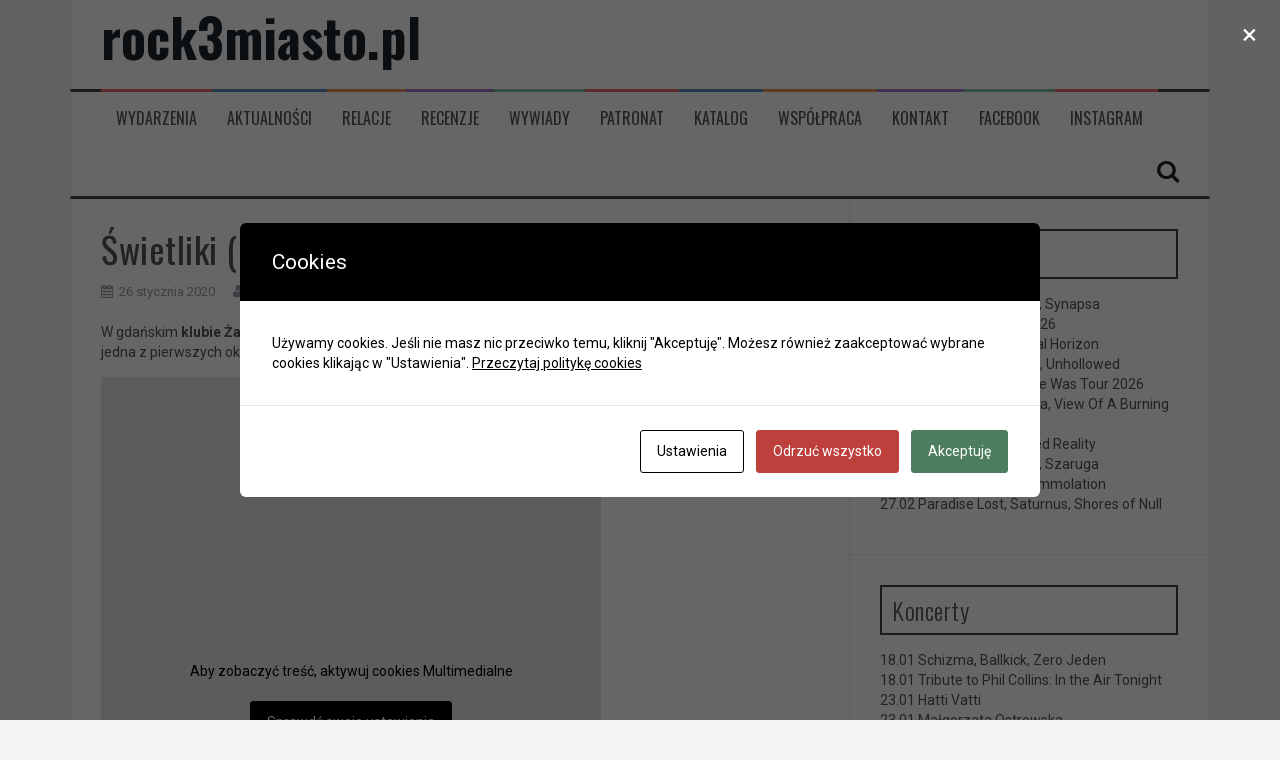

--- FILE ---
content_type: text/html; charset=UTF-8
request_url: https://www.rock3miasto.pl/relacje/swietliki-gdansk-klub-zak/
body_size: 12919
content:
<!DOCTYPE html>
<html dir="ltr" lang="pl-PL">
<head>
<!-- Global site tag (gtag.js) - Google Analytics -->
<script async src="https://www.googletagmanager.com/gtag/js?id=UA-11873768-3"></script>
<script>
  window.dataLayer = window.dataLayer || [];
  function gtag(){dataLayer.push(arguments);}
  gtag('js', new Date());

  gtag('config', 'UA-11873768-3');
</script>
<meta charset="UTF-8">
<meta name="viewport" content="width=device-width, initial-scale=1">
<meta property=”fb:pages” content=”170097963067129“/>
<link rel="profile" href="http://gmpg.org/xfn/11">
<link rel="pingback" href="https://www.rock3miasto.pl/xmlrpc.php">

<script id="cacsp-gtag-consent-default">
			window.dataLayer = window.dataLayer || [];
			function gtag(){dataLayer.push(arguments);}
			gtag('consent', 'default', {
				'ad_storage': 'denied', 
				'ad_user_data': 'denied', 
				'ad_personalization': 'denied', 
				'analytics_storage': 'denied', 
				'functionality_storage': 'denied', 
				'personalization_storage': 'denied', 
				'security_storage': 'denied', 
				'wait_for_update': 500
			});
			</script>
<title>Świetliki (Gdańsk, Klub Żak 25-01-2020) - rock3miasto.pl</title>

		<!-- All in One SEO 4.9.3 - aioseo.com -->
	<meta name="robots" content="max-image-preview:large" />
	<meta name="author" content="Wojciech Miklaszewski"/>
	<meta name="keywords" content="klub zak,swietliki" />
	<link rel="canonical" href="https://www.rock3miasto.pl/relacje/swietliki-gdansk-klub-zak/" />
	<meta name="generator" content="All in One SEO (AIOSEO) 4.9.3" />
		<!-- All in One SEO -->

<link rel='dns-prefetch' href='//fonts.googleapis.com' />
<link rel="alternate" type="application/rss+xml" title="rock3miasto.pl &raquo; Kanał z wpisami" href="https://www.rock3miasto.pl/feed/" />
<link rel="alternate" type="application/rss+xml" title="rock3miasto.pl &raquo; Kanał z komentarzami" href="https://www.rock3miasto.pl/comments/feed/" />
<link rel="alternate" title="oEmbed (JSON)" type="application/json+oembed" href="https://www.rock3miasto.pl/wp-json/oembed/1.0/embed?url=https%3A%2F%2Fwww.rock3miasto.pl%2Frelacje%2Fswietliki-gdansk-klub-zak%2F" />
<link rel="alternate" title="oEmbed (XML)" type="text/xml+oembed" href="https://www.rock3miasto.pl/wp-json/oembed/1.0/embed?url=https%3A%2F%2Fwww.rock3miasto.pl%2Frelacje%2Fswietliki-gdansk-klub-zak%2F&#038;format=xml" />
<style id='wp-img-auto-sizes-contain-inline-css' type='text/css'>
img:is([sizes=auto i],[sizes^="auto," i]){contain-intrinsic-size:3000px 1500px}
/*# sourceURL=wp-img-auto-sizes-contain-inline-css */
</style>
<style id='wp-emoji-styles-inline-css' type='text/css'>

	img.wp-smiley, img.emoji {
		display: inline !important;
		border: none !important;
		box-shadow: none !important;
		height: 1em !important;
		width: 1em !important;
		margin: 0 0.07em !important;
		vertical-align: -0.1em !important;
		background: none !important;
		padding: 0 !important;
	}
/*# sourceURL=wp-emoji-styles-inline-css */
</style>
<style id='wp-block-library-inline-css' type='text/css'>
:root{--wp-block-synced-color:#7a00df;--wp-block-synced-color--rgb:122,0,223;--wp-bound-block-color:var(--wp-block-synced-color);--wp-editor-canvas-background:#ddd;--wp-admin-theme-color:#007cba;--wp-admin-theme-color--rgb:0,124,186;--wp-admin-theme-color-darker-10:#006ba1;--wp-admin-theme-color-darker-10--rgb:0,107,160.5;--wp-admin-theme-color-darker-20:#005a87;--wp-admin-theme-color-darker-20--rgb:0,90,135;--wp-admin-border-width-focus:2px}@media (min-resolution:192dpi){:root{--wp-admin-border-width-focus:1.5px}}.wp-element-button{cursor:pointer}:root .has-very-light-gray-background-color{background-color:#eee}:root .has-very-dark-gray-background-color{background-color:#313131}:root .has-very-light-gray-color{color:#eee}:root .has-very-dark-gray-color{color:#313131}:root .has-vivid-green-cyan-to-vivid-cyan-blue-gradient-background{background:linear-gradient(135deg,#00d084,#0693e3)}:root .has-purple-crush-gradient-background{background:linear-gradient(135deg,#34e2e4,#4721fb 50%,#ab1dfe)}:root .has-hazy-dawn-gradient-background{background:linear-gradient(135deg,#faaca8,#dad0ec)}:root .has-subdued-olive-gradient-background{background:linear-gradient(135deg,#fafae1,#67a671)}:root .has-atomic-cream-gradient-background{background:linear-gradient(135deg,#fdd79a,#004a59)}:root .has-nightshade-gradient-background{background:linear-gradient(135deg,#330968,#31cdcf)}:root .has-midnight-gradient-background{background:linear-gradient(135deg,#020381,#2874fc)}:root{--wp--preset--font-size--normal:16px;--wp--preset--font-size--huge:42px}.has-regular-font-size{font-size:1em}.has-larger-font-size{font-size:2.625em}.has-normal-font-size{font-size:var(--wp--preset--font-size--normal)}.has-huge-font-size{font-size:var(--wp--preset--font-size--huge)}.has-text-align-center{text-align:center}.has-text-align-left{text-align:left}.has-text-align-right{text-align:right}.has-fit-text{white-space:nowrap!important}#end-resizable-editor-section{display:none}.aligncenter{clear:both}.items-justified-left{justify-content:flex-start}.items-justified-center{justify-content:center}.items-justified-right{justify-content:flex-end}.items-justified-space-between{justify-content:space-between}.screen-reader-text{border:0;clip-path:inset(50%);height:1px;margin:-1px;overflow:hidden;padding:0;position:absolute;width:1px;word-wrap:normal!important}.screen-reader-text:focus{background-color:#ddd;clip-path:none;color:#444;display:block;font-size:1em;height:auto;left:5px;line-height:normal;padding:15px 23px 14px;text-decoration:none;top:5px;width:auto;z-index:100000}html :where(.has-border-color){border-style:solid}html :where([style*=border-top-color]){border-top-style:solid}html :where([style*=border-right-color]){border-right-style:solid}html :where([style*=border-bottom-color]){border-bottom-style:solid}html :where([style*=border-left-color]){border-left-style:solid}html :where([style*=border-width]){border-style:solid}html :where([style*=border-top-width]){border-top-style:solid}html :where([style*=border-right-width]){border-right-style:solid}html :where([style*=border-bottom-width]){border-bottom-style:solid}html :where([style*=border-left-width]){border-left-style:solid}html :where(img[class*=wp-image-]){height:auto;max-width:100%}:where(figure){margin:0 0 1em}html :where(.is-position-sticky){--wp-admin--admin-bar--position-offset:var(--wp-admin--admin-bar--height,0px)}@media screen and (max-width:600px){html :where(.is-position-sticky){--wp-admin--admin-bar--position-offset:0px}}

/*# sourceURL=wp-block-library-inline-css */
</style><style id='global-styles-inline-css' type='text/css'>
:root{--wp--preset--aspect-ratio--square: 1;--wp--preset--aspect-ratio--4-3: 4/3;--wp--preset--aspect-ratio--3-4: 3/4;--wp--preset--aspect-ratio--3-2: 3/2;--wp--preset--aspect-ratio--2-3: 2/3;--wp--preset--aspect-ratio--16-9: 16/9;--wp--preset--aspect-ratio--9-16: 9/16;--wp--preset--color--black: #000000;--wp--preset--color--cyan-bluish-gray: #abb8c3;--wp--preset--color--white: #ffffff;--wp--preset--color--pale-pink: #f78da7;--wp--preset--color--vivid-red: #cf2e2e;--wp--preset--color--luminous-vivid-orange: #ff6900;--wp--preset--color--luminous-vivid-amber: #fcb900;--wp--preset--color--light-green-cyan: #7bdcb5;--wp--preset--color--vivid-green-cyan: #00d084;--wp--preset--color--pale-cyan-blue: #8ed1fc;--wp--preset--color--vivid-cyan-blue: #0693e3;--wp--preset--color--vivid-purple: #9b51e0;--wp--preset--gradient--vivid-cyan-blue-to-vivid-purple: linear-gradient(135deg,rgb(6,147,227) 0%,rgb(155,81,224) 100%);--wp--preset--gradient--light-green-cyan-to-vivid-green-cyan: linear-gradient(135deg,rgb(122,220,180) 0%,rgb(0,208,130) 100%);--wp--preset--gradient--luminous-vivid-amber-to-luminous-vivid-orange: linear-gradient(135deg,rgb(252,185,0) 0%,rgb(255,105,0) 100%);--wp--preset--gradient--luminous-vivid-orange-to-vivid-red: linear-gradient(135deg,rgb(255,105,0) 0%,rgb(207,46,46) 100%);--wp--preset--gradient--very-light-gray-to-cyan-bluish-gray: linear-gradient(135deg,rgb(238,238,238) 0%,rgb(169,184,195) 100%);--wp--preset--gradient--cool-to-warm-spectrum: linear-gradient(135deg,rgb(74,234,220) 0%,rgb(151,120,209) 20%,rgb(207,42,186) 40%,rgb(238,44,130) 60%,rgb(251,105,98) 80%,rgb(254,248,76) 100%);--wp--preset--gradient--blush-light-purple: linear-gradient(135deg,rgb(255,206,236) 0%,rgb(152,150,240) 100%);--wp--preset--gradient--blush-bordeaux: linear-gradient(135deg,rgb(254,205,165) 0%,rgb(254,45,45) 50%,rgb(107,0,62) 100%);--wp--preset--gradient--luminous-dusk: linear-gradient(135deg,rgb(255,203,112) 0%,rgb(199,81,192) 50%,rgb(65,88,208) 100%);--wp--preset--gradient--pale-ocean: linear-gradient(135deg,rgb(255,245,203) 0%,rgb(182,227,212) 50%,rgb(51,167,181) 100%);--wp--preset--gradient--electric-grass: linear-gradient(135deg,rgb(202,248,128) 0%,rgb(113,206,126) 100%);--wp--preset--gradient--midnight: linear-gradient(135deg,rgb(2,3,129) 0%,rgb(40,116,252) 100%);--wp--preset--font-size--small: 13px;--wp--preset--font-size--medium: 20px;--wp--preset--font-size--large: 36px;--wp--preset--font-size--x-large: 42px;--wp--preset--spacing--20: 0.44rem;--wp--preset--spacing--30: 0.67rem;--wp--preset--spacing--40: 1rem;--wp--preset--spacing--50: 1.5rem;--wp--preset--spacing--60: 2.25rem;--wp--preset--spacing--70: 3.38rem;--wp--preset--spacing--80: 5.06rem;--wp--preset--shadow--natural: 6px 6px 9px rgba(0, 0, 0, 0.2);--wp--preset--shadow--deep: 12px 12px 50px rgba(0, 0, 0, 0.4);--wp--preset--shadow--sharp: 6px 6px 0px rgba(0, 0, 0, 0.2);--wp--preset--shadow--outlined: 6px 6px 0px -3px rgb(255, 255, 255), 6px 6px rgb(0, 0, 0);--wp--preset--shadow--crisp: 6px 6px 0px rgb(0, 0, 0);}:where(.is-layout-flex){gap: 0.5em;}:where(.is-layout-grid){gap: 0.5em;}body .is-layout-flex{display: flex;}.is-layout-flex{flex-wrap: wrap;align-items: center;}.is-layout-flex > :is(*, div){margin: 0;}body .is-layout-grid{display: grid;}.is-layout-grid > :is(*, div){margin: 0;}:where(.wp-block-columns.is-layout-flex){gap: 2em;}:where(.wp-block-columns.is-layout-grid){gap: 2em;}:where(.wp-block-post-template.is-layout-flex){gap: 1.25em;}:where(.wp-block-post-template.is-layout-grid){gap: 1.25em;}.has-black-color{color: var(--wp--preset--color--black) !important;}.has-cyan-bluish-gray-color{color: var(--wp--preset--color--cyan-bluish-gray) !important;}.has-white-color{color: var(--wp--preset--color--white) !important;}.has-pale-pink-color{color: var(--wp--preset--color--pale-pink) !important;}.has-vivid-red-color{color: var(--wp--preset--color--vivid-red) !important;}.has-luminous-vivid-orange-color{color: var(--wp--preset--color--luminous-vivid-orange) !important;}.has-luminous-vivid-amber-color{color: var(--wp--preset--color--luminous-vivid-amber) !important;}.has-light-green-cyan-color{color: var(--wp--preset--color--light-green-cyan) !important;}.has-vivid-green-cyan-color{color: var(--wp--preset--color--vivid-green-cyan) !important;}.has-pale-cyan-blue-color{color: var(--wp--preset--color--pale-cyan-blue) !important;}.has-vivid-cyan-blue-color{color: var(--wp--preset--color--vivid-cyan-blue) !important;}.has-vivid-purple-color{color: var(--wp--preset--color--vivid-purple) !important;}.has-black-background-color{background-color: var(--wp--preset--color--black) !important;}.has-cyan-bluish-gray-background-color{background-color: var(--wp--preset--color--cyan-bluish-gray) !important;}.has-white-background-color{background-color: var(--wp--preset--color--white) !important;}.has-pale-pink-background-color{background-color: var(--wp--preset--color--pale-pink) !important;}.has-vivid-red-background-color{background-color: var(--wp--preset--color--vivid-red) !important;}.has-luminous-vivid-orange-background-color{background-color: var(--wp--preset--color--luminous-vivid-orange) !important;}.has-luminous-vivid-amber-background-color{background-color: var(--wp--preset--color--luminous-vivid-amber) !important;}.has-light-green-cyan-background-color{background-color: var(--wp--preset--color--light-green-cyan) !important;}.has-vivid-green-cyan-background-color{background-color: var(--wp--preset--color--vivid-green-cyan) !important;}.has-pale-cyan-blue-background-color{background-color: var(--wp--preset--color--pale-cyan-blue) !important;}.has-vivid-cyan-blue-background-color{background-color: var(--wp--preset--color--vivid-cyan-blue) !important;}.has-vivid-purple-background-color{background-color: var(--wp--preset--color--vivid-purple) !important;}.has-black-border-color{border-color: var(--wp--preset--color--black) !important;}.has-cyan-bluish-gray-border-color{border-color: var(--wp--preset--color--cyan-bluish-gray) !important;}.has-white-border-color{border-color: var(--wp--preset--color--white) !important;}.has-pale-pink-border-color{border-color: var(--wp--preset--color--pale-pink) !important;}.has-vivid-red-border-color{border-color: var(--wp--preset--color--vivid-red) !important;}.has-luminous-vivid-orange-border-color{border-color: var(--wp--preset--color--luminous-vivid-orange) !important;}.has-luminous-vivid-amber-border-color{border-color: var(--wp--preset--color--luminous-vivid-amber) !important;}.has-light-green-cyan-border-color{border-color: var(--wp--preset--color--light-green-cyan) !important;}.has-vivid-green-cyan-border-color{border-color: var(--wp--preset--color--vivid-green-cyan) !important;}.has-pale-cyan-blue-border-color{border-color: var(--wp--preset--color--pale-cyan-blue) !important;}.has-vivid-cyan-blue-border-color{border-color: var(--wp--preset--color--vivid-cyan-blue) !important;}.has-vivid-purple-border-color{border-color: var(--wp--preset--color--vivid-purple) !important;}.has-vivid-cyan-blue-to-vivid-purple-gradient-background{background: var(--wp--preset--gradient--vivid-cyan-blue-to-vivid-purple) !important;}.has-light-green-cyan-to-vivid-green-cyan-gradient-background{background: var(--wp--preset--gradient--light-green-cyan-to-vivid-green-cyan) !important;}.has-luminous-vivid-amber-to-luminous-vivid-orange-gradient-background{background: var(--wp--preset--gradient--luminous-vivid-amber-to-luminous-vivid-orange) !important;}.has-luminous-vivid-orange-to-vivid-red-gradient-background{background: var(--wp--preset--gradient--luminous-vivid-orange-to-vivid-red) !important;}.has-very-light-gray-to-cyan-bluish-gray-gradient-background{background: var(--wp--preset--gradient--very-light-gray-to-cyan-bluish-gray) !important;}.has-cool-to-warm-spectrum-gradient-background{background: var(--wp--preset--gradient--cool-to-warm-spectrum) !important;}.has-blush-light-purple-gradient-background{background: var(--wp--preset--gradient--blush-light-purple) !important;}.has-blush-bordeaux-gradient-background{background: var(--wp--preset--gradient--blush-bordeaux) !important;}.has-luminous-dusk-gradient-background{background: var(--wp--preset--gradient--luminous-dusk) !important;}.has-pale-ocean-gradient-background{background: var(--wp--preset--gradient--pale-ocean) !important;}.has-electric-grass-gradient-background{background: var(--wp--preset--gradient--electric-grass) !important;}.has-midnight-gradient-background{background: var(--wp--preset--gradient--midnight) !important;}.has-small-font-size{font-size: var(--wp--preset--font-size--small) !important;}.has-medium-font-size{font-size: var(--wp--preset--font-size--medium) !important;}.has-large-font-size{font-size: var(--wp--preset--font-size--large) !important;}.has-x-large-font-size{font-size: var(--wp--preset--font-size--x-large) !important;}
/*# sourceURL=global-styles-inline-css */
</style>

<style id='classic-theme-styles-inline-css' type='text/css'>
/*! This file is auto-generated */
.wp-block-button__link{color:#fff;background-color:#32373c;border-radius:9999px;box-shadow:none;text-decoration:none;padding:calc(.667em + 2px) calc(1.333em + 2px);font-size:1.125em}.wp-block-file__button{background:#32373c;color:#fff;text-decoration:none}
/*# sourceURL=/wp-includes/css/classic-themes.min.css */
</style>
<link rel='stylesheet' id='cookies-and-content-security-policy-css' href='https://www.rock3miasto.pl/wp-content/plugins/cookies-and-content-security-policy/css/cookies-and-content-security-policy.min.css?ver=2.35' type='text/css' media='all' />
<link rel='stylesheet' id='flymag-bootstrap-css' href='https://www.rock3miasto.pl/wp-content/themes/flymag/bootstrap/css/bootstrap.min.css?ver=1' type='text/css' media='all' />
<link rel='stylesheet' id='flymag-body-fonts-css' href='//fonts.googleapis.com/css?family=Roboto%3A400%2C400italic%2C700%2C700italic&#038;ver=6.9' type='text/css' media='all' />
<link rel='stylesheet' id='flymag-headings-fonts-css' href='//fonts.googleapis.com/css?family=Oswald%3A400%2C300%2C700&#038;ver=6.9' type='text/css' media='all' />
<link rel='stylesheet' id='flymag-style-css' href='https://www.rock3miasto.pl/wp-content/themes/flymag/style.css?ver=6.9' type='text/css' media='all' />
<style id='flymag-style-inline-css' type='text/css'>
.social-navigation li:hover > a::before, a, a:hover, a:focus, a:active { color:}
.custom-menu-item-1:hover, .custom-menu-item-1 .sub-menu, .ticker-info, button, .button, input[type="button"], input[type="reset"], input[type="submit"] { background-color:}
.custom-menu-item-1 { border-color:}
.custom-menu-item-2:hover, .custom-menu-item-2 .sub-menu { background-color:}
.custom-menu-item-2 { border-color:}
.custom-menu-item-3:hover, .custom-menu-item-3 .sub-menu { background-color:}
.custom-menu-item-3 { border-color:}
.custom-menu-item-4:hover, .custom-menu-item-4 .sub-menu { background-color:}
.custom-menu-item-4 { border-color:}
.custom-menu-item-0:hover, .custom-menu-item-0 .sub-menu { background-color:}
.custom-menu-item-0 { border-color:}
.site-branding { background-color:}
.news-ticker { background-color:}
.site-title a, .site-title a:hover { color:}
.site-description { color:}
.main-navigation { background-color:}
.main-navigation a, .main-navigation li::before { color:}
body { color:#505559}
.widget-area .widget, .widget-area .widget a { color:#505559}
.site-footer, .footer-widget-area { background-color:}

/*# sourceURL=flymag-style-inline-css */
</style>
<link rel='stylesheet' id='flymag-font-awesome-css' href='https://www.rock3miasto.pl/wp-content/themes/flymag/fonts/font-awesome.min.css?ver=6.9' type='text/css' media='all' />
<link rel='stylesheet' id='wp-pagenavi-css' href='https://www.rock3miasto.pl/wp-content/plugins/wp-pagenavi/pagenavi-css.css?ver=2.70' type='text/css' media='all' />
<script type="text/javascript" src="https://www.rock3miasto.pl/wp-includes/js/jquery/jquery.min.js?ver=3.7.1" id="jquery-core-js"></script>
<script type="text/javascript" src="https://www.rock3miasto.pl/wp-includes/js/jquery/jquery-migrate.min.js?ver=3.4.1" id="jquery-migrate-js"></script>
<script type="text/javascript" src="https://www.rock3miasto.pl/wp-content/themes/flymag/js/jquery.fitvids.js?ver=1" id="flymag-fitvids-js"></script>
<script type="text/javascript" src="https://www.rock3miasto.pl/wp-content/themes/flymag/js/jquery.slicknav.min.js?ver=1" id="flymag-slicknav-js"></script>
<script type="text/javascript" src="https://www.rock3miasto.pl/wp-content/themes/flymag/js/jquery.easy-ticker.min.js?ver=1" id="flymag-ticker-js"></script>
<script type="text/javascript" src="https://www.rock3miasto.pl/wp-content/themes/flymag/js/wow.min.js?ver=1" id="flymag-animations-js"></script>
<script type="text/javascript" src="https://www.rock3miasto.pl/wp-content/themes/flymag/js/scripts.js?ver=1" id="flymag-scripts-js"></script>
<script type="text/javascript" src="https://www.rock3miasto.pl/wp-content/themes/flymag/js/owl.carousel.min.js?ver=1" id="flymag-owl-script-js"></script>
<script type="text/javascript" id="flymag-slider-init-js-extra">
/* <![CDATA[ */
var sliderOptions = {"slideshowspeed":"4000"};
//# sourceURL=flymag-slider-init-js-extra
/* ]]> */
</script>
<script type="text/javascript" src="https://www.rock3miasto.pl/wp-content/themes/flymag/js/slider-init.js?ver=1" id="flymag-slider-init-js"></script>
<link rel="https://api.w.org/" href="https://www.rock3miasto.pl/wp-json/" /><link rel="alternate" title="JSON" type="application/json" href="https://www.rock3miasto.pl/wp-json/wp/v2/posts/7662" /><link rel="EditURI" type="application/rsd+xml" title="RSD" href="https://www.rock3miasto.pl/xmlrpc.php?rsd" />
<meta name="generator" content="WordPress 6.9" />
<link rel='shortlink' href='https://www.rock3miasto.pl/?p=7662' />
<!--[if lt IE 9]>
<script src="https://www.rock3miasto.pl/wp-content/themes/flymag/js/html5shiv.js"></script>
<![endif]-->
<meta property="og:type" content="article" />
<meta property="og:title" content="Świetliki (Gdańsk, Klub Żak 25-01-2020)" />
<meta property="og:url" content="https://www.rock3miasto.pl/relacje/swietliki-gdansk-klub-zak/" />
<meta property="og:description" content="W gdańskim klubie Żak odbył się koncert krakowskiej grupy Świetliki pod wodzą Marcina Świetlickiego. Była to jedna z pierwszych okazji [&hellip;]" />
<meta property="og:image" content="https://www.rock3miasto.pl/wp-content/uploads/2020/01/swietliki-klub-zak.jpg" />
<style type="text/css" id="cookies-and-content-security-policy-css-custom"></style><link rel="icon" href="https://www.rock3miasto.pl/wp-content/uploads/2016/12/favicon-80x80.jpg" sizes="32x32" />
<link rel="icon" href="https://www.rock3miasto.pl/wp-content/uploads/2016/12/favicon.jpg" sizes="192x192" />
<link rel="apple-touch-icon" href="https://www.rock3miasto.pl/wp-content/uploads/2016/12/favicon.jpg" />
<meta name="msapplication-TileImage" content="https://www.rock3miasto.pl/wp-content/uploads/2016/12/favicon.jpg" />
		<style type="text/css" id="wp-custom-css">
			.site-branding {
	padding: 0px 30px;}		</style>
			
<link rel='stylesheet' id='eme-fdatepicker-css' href='https://www.rock3miasto.pl/wp-content/plugins/events-made-easy/js/fdatepicker/css/fdatepicker.min.css?ver=3.0.34' type='text/css' media='all' />
<link rel='stylesheet' id='eme-select-css-css' href='https://www.rock3miasto.pl/wp-content/plugins/events-made-easy/js/tomselect/tom-select.min.css?ver=3.0.34' type='text/css' media='all' />
<link rel='stylesheet' id='eme_textsec-css' href='https://www.rock3miasto.pl/wp-content/plugins/events-made-easy/css/text-security/text-security-disc.css?ver=3.0.34' type='text/css' media='all' />
<link rel='stylesheet' id='eme_stylesheet-css' href='https://www.rock3miasto.pl/wp-content/plugins/events-made-easy/css/eme.css?ver=3.0.34' type='text/css' media='all' />
</head>

<body class="wp-singular post-template-default single single-post postid-7662 single-format-standard wp-theme-flymag group-blog">
<div id="page" class="hfeed site">
	<a class="skip-link screen-reader-text" href="#content">Przeskocz do treści</a>

	
	<header id="masthead" class="site-header container clearfix" role="banner">
		<div class="site-branding clearfix">
							<p class="site-title"><a href="https://www.rock3miasto.pl/" rel="home">rock3miasto.pl</a></p>
					</div>
		<nav id="site-navigation" class="main-navigation" role="navigation">
			<div class="menu-menu-container"><ul id="menu-menu" class="menu"><li id="menu-item-2883" class="menu-item menu-item-type-post_type menu-item-object-page menu-item-2883 custom-menu-item-1"><a href="https://www.rock3miasto.pl/wydarzenie/">Wydarzenia</a></li>
<li id="menu-item-2878" class="menu-item menu-item-type-taxonomy menu-item-object-category menu-item-2878 custom-menu-item-2"><a href="https://www.rock3miasto.pl/kategoria/nowosci/">Aktualności</a></li>
<li id="menu-item-2879" class="menu-item menu-item-type-taxonomy menu-item-object-category current-post-ancestor current-menu-parent current-post-parent menu-item-2879 custom-menu-item-3"><a href="https://www.rock3miasto.pl/kategoria/relacje/">Relacje</a></li>
<li id="menu-item-2880" class="menu-item menu-item-type-taxonomy menu-item-object-category menu-item-2880 custom-menu-item-4"><a href="https://www.rock3miasto.pl/kategoria/recenzje/">Recenzje</a></li>
<li id="menu-item-2881" class="menu-item menu-item-type-taxonomy menu-item-object-category menu-item-2881 custom-menu-item-0"><a href="https://www.rock3miasto.pl/kategoria/wywiady/">Wywiady</a></li>
<li id="menu-item-2882" class="menu-item menu-item-type-post_type menu-item-object-page menu-item-2882 custom-menu-item-1"><a href="https://www.rock3miasto.pl/patronat/">Patronat</a></li>
<li id="menu-item-2884" class="menu-item menu-item-type-post_type menu-item-object-page menu-item-2884 custom-menu-item-2"><a href="https://www.rock3miasto.pl/katalog/">Katalog</a></li>
<li id="menu-item-2885" class="menu-item menu-item-type-post_type menu-item-object-page menu-item-2885 custom-menu-item-3"><a href="https://www.rock3miasto.pl/wspolpraca/">Współpraca</a></li>
<li id="menu-item-2886" class="menu-item menu-item-type-post_type menu-item-object-page menu-item-2886 custom-menu-item-4"><a href="https://www.rock3miasto.pl/kontakt/">Kontakt</a></li>
<li id="menu-item-5901" class="menu-item menu-item-type-custom menu-item-object-custom menu-item-5901 custom-menu-item-0"><a href="https://www.facebook.com/rock3miasto">Facebook</a></li>
<li id="menu-item-9779" class="menu-item menu-item-type-custom menu-item-object-custom menu-item-9779 custom-menu-item-1"><a href="https://www.instagram.com/rock3miasto">Instagram</a></li>
</ul></div>			<span class="search-toggle"><i class="fa fa-search"></i></span>
			
<div class="search-wrapper">
	<form role="search" method="get" class="flymag-search-form" action="https://www.rock3miasto.pl/">
		<span class="search-close"><i class="fa fa-times"></i></span>
		<label>
			<span class="screen-reader-text">Szukaj:</span>
			<input type="search" class="search-field" placeholder="Wpisz i naciśnij enter" value="" name="s" title="Szukaj:" />
		</label>
	</form>
</div>
	
		</nav><!-- #site-navigation -->
		<nav class="mobile-nav"></nav>
	</header><!-- #masthead -->

	<div id="content" class="site-content container clearfix">
	
	
	<div id="primary" class="content-area ">
		<main id="main" class="site-main" role="main">

		
			
<article id="post-7662" class="post-7662 post type-post status-publish format-standard has-post-thumbnail hentry category-relacje tag-klub-zak tag-swietliki">



	<header class="entry-header">
		<h1 class="entry-title">Świetliki (Gdańsk, Klub Żak 25-01-2020)</h1>
				<div class="entry-meta">
			<span class="posted-on"><i class="fa fa-calendar"></i> <a href="https://www.rock3miasto.pl/relacje/swietliki-gdansk-klub-zak/" rel="bookmark"><time class="entry-date published updated" datetime="2020-01-26T16:08:51+01:00">26 stycznia 2020</time></a></span><span class="byline"> <i class="fa fa-user"></i> <span class="author vcard"><a class="url fn n" href="https://www.rock3miasto.pl/author/miklaszewski/">Wojciech Miklaszewski</a></span></span>		</div><!-- .entry-meta -->
			</header><!-- .entry-header -->

	<div class="entry-content">
		<p>W gdańskim <strong>klubie Żak</strong> odbył się koncert krakowskiej grupy <strong>Świetliki</strong> pod wodzą Marcina Świetlickiego. Była to jedna z pierwszych okazji do posłuchania nowych nagrań zespołu.</p>
<p style="text-align:center;"><iframe src="https://www.facebook.com/plugins/post.php?href=https%3A%2F%2Fwww.facebook.com%2Fmedia%2Fset%2F%3Fset%3Da.2661940410549526%26type%3D3&#038;width=500" width="500" height="650" style="border:none;overflow:hidden" scrolling="no" frameborder="0" allowTransparency="true" allow="encrypted-media"></iframe></p>
<figure id="attachment_7663" aria-describedby="caption-attachment-7663" style="width: 600px" class="wp-caption aligncenter"><img fetchpriority="high" decoding="async" src="https://www.rock3miasto.pl/wp-content/uploads/2020/01/swietliki-klub-zak.jpg" alt="swietliki klub zak" width="600" height="400" class="size-full wp-image-7663" /><figcaption id="caption-attachment-7663" class="wp-caption-text">Świetliki / fot. Wojciech Miklaszewski</figcaption></figure>
			</div><!-- .entry-content -->

	<footer class="entry-footer">
		<i class="fa fa-folder"></i>&nbsp;<span class="cat-links"><a href="https://www.rock3miasto.pl/kategoria/relacje/" rel="category tag">Relacje</a></span><i class="fa fa-tags"></i>&nbsp;<span class="tags-links"><a href="https://www.rock3miasto.pl/tag/klub-zak/" rel="tag">klub zak</a>, <a href="https://www.rock3miasto.pl/tag/swietliki/" rel="tag">swietliki</a></span>	</footer><!-- .entry-footer -->
</article><!-- #post-## -->

					<nav class="navigation post-navigation clearfix" role="navigation">
			<h1 class="screen-reader-text">Zobacz wpisy</h1>
			<div class="nav-links">
				<div class="nav-previous button"><a href="https://www.rock3miasto.pl/relacje/kazik-kwartet-proforma-gdansk-stary-manez/" rel="prev"><span class="meta-nav">&larr;</span>&nbsp;Kazik &#038; Kwartet ProForma (Gdańsk, Stary Maneż 24-01-2020)</a></div><div class="nav-next button"><a href="https://www.rock3miasto.pl/nowosci/me-and-that-man-prezentuje-mestwo-z-nowej-plyty/" rel="next">Me And That Man prezentuje &#8222;Męstwo&#8221; z nowej płyty&nbsp;<span class="meta-nav">&rarr;</span></a></div>			</div><!-- .nav-links -->
		</nav><!-- .navigation -->
		
			
		
		</main><!-- #main -->
	</div><!-- #primary -->


<div id="secondary" class="widget-area" role="complementary">
	<aside id="eme_list-15" class="widget widget_eme_list"><h3 class="widget-title"><span>Polecamy</span></h3><p>30.01 <a href='https://www.rock3miasto.pl/wydarzenie/vltimas-corruption-synapsa/'  title='Vltimas, Corruption, Synapsa'>Vltimas, Corruption, Synapsa</a><br>31.01 <a href='https://www.rock3miasto.pl/wydarzenie/turbo-blizny-202526/'  title='Turbo: Blizny 2025/26'>Turbo: Blizny 2025/26</a><br>10.02 <a href='https://www.rock3miasto.pl/wydarzenie/leprous-ihlo-crystal-horizon/'  title='Leprous, Ihlo, Crystal Horizon'>Leprous, Ihlo, Crystal Horizon</a><br>13.02 <a href='https://www.rock3miasto.pl/wydarzenie/void-of-echoes-sic-unhollowed/'  title='Void of Echoes, Sic!, Unhollowed'>Void of Echoes, Sic!, Unhollowed</a><br>14.02 <a href='https://www.rock3miasto.pl/wydarzenie/wishbone-ash-time-was-tour-2026/'  title='Wishbone Ash: Time Was Tour 2026'>Wishbone Ash: Time Was Tour 2026</a><br>18.02 <a href='https://www.rock3miasto.pl/wydarzenie/cold-in-berlin-datura-view-of-a-burning-city/'  title='Cold in Berlin, Datura, View Of A Burning City'>Cold in Berlin, Datura, View Of A Burning City</a><br>20.02 <a href='https://www.rock3miasto.pl/wydarzenie/dreadstone-blighted-reality/'  title='Dreadstone, Blighted Reality'>Dreadstone, Blighted Reality</a><br>22.02 <a href='https://www.rock3miasto.pl/wydarzenie/vexange-stacja-11-szaruga/'  title='Vexange, Stacja 11, Szaruga'>Vexange, Stacja 11, Szaruga</a><br>24.02 <a href='https://www.rock3miasto.pl/wydarzenie/mayhem-marduk-immolation/'  title='Mayhem, Marduk, Immolation'>Mayhem, Marduk, Immolation</a><br>27.02 <a href='https://www.rock3miasto.pl/wydarzenie/paradise-lost-saturnus-shores-of-null/'  title='Paradise Lost, Saturnus, Shores of Null'>Paradise Lost, Saturnus, Shores of Null</a><br></p></aside><aside id="eme_list-13" class="widget widget_eme_list"><h3 class="widget-title"><span>Koncerty</span></h3><p>18.01 <a href='https://www.rock3miasto.pl/wydarzenie/schizma-ballkick-zero-jeden/'  title='Schizma, Ballkick, Zero Jeden'>Schizma, Ballkick, Zero Jeden</a><br>18.01 <a href='https://www.rock3miasto.pl/wydarzenie/tribute-to-phil-collins-in-the-air-tonight/'  title='Tribute to Phil Collins: In the Air Tonight'>Tribute to Phil Collins: In the Air Tonight</a><br>23.01 <a href='https://www.rock3miasto.pl/wydarzenie/hatti-vatti/'  title='Hatti Vatti'>Hatti Vatti</a><br>23.01 <a href='https://www.rock3miasto.pl/wydarzenie/malgorzata-ostrowska-2/'  title='Małgorzata Ostrowska'>Małgorzata Ostrowska</a><br>23.01 <a href='https://www.rock3miasto.pl/wydarzenie/ravna-vokkr-berceuse/'  title='Ravna, Vokkr, Berceuse'>Ravna, Vokkr, Berceuse</a><br>24.01 <a href='https://www.rock3miasto.pl/wydarzenie/sedes-prawda-koniec-listopada/'  title='Sedes, Prawda, Koniec Listopada'>Sedes, Prawda, Koniec Listopada</a><br>25.01 <a href='https://www.rock3miasto.pl/wydarzenie/tribute-to-ray-charles/'  title='Tribute to Ray Charles'>Tribute to Ray Charles</a><br>29.01 <a href='https://www.rock3miasto.pl/wydarzenie/czarno-biale-slady-republika-akustycznie/'  title='Czarno-białe ślady: Republika akustycznie'>Czarno-białe ślady: Republika akustycznie</a><br>29.01 <a href='https://www.rock3miasto.pl/wydarzenie/no-one-leaves-kazan-heads-will-hang/'  title='No One Leaves, Kazan, Heads Will Hang'>No One Leaves, Kazan, Heads Will Hang</a><br>30.01 <a href='https://www.rock3miasto.pl/wydarzenie/vltimas-corruption-synapsa/'  title='Vltimas, Corruption, Synapsa'>Vltimas, Corruption, Synapsa</a><br></p></aside><aside id="eme_list-14" class="widget widget_eme_list"><h3 class="widget-title"><span>Imprezy</span></h3><p>24.01 <a href='https://www.rock3miasto.pl/wydarzenie/depeche-mode-night-stacja-food-hall/'  title='Depeche Mode Night'>Depeche Mode Night</a><br>24.01 <a href='https://www.rock3miasto.pl/wydarzenie/stranger-nights/'  title='Stranger Nights'>Stranger Nights</a><br>31.01 <a href='https://www.rock3miasto.pl/wydarzenie/nu-metal-party-doki-4/'  title='Nu Metal Party: zlot fanów Linkin Park'>Nu Metal Party: zlot fanów Linkin Park</a><br>14.02 <a href='https://www.rock3miasto.pl/wydarzenie/walka-dekad-doki4/'  title='Walk Dekad: Walentynki Dekad - 80s 90s 00s'>Walk Dekad: Walentynki Dekad &#8211; 80s 90s 00s</a><br>21.02 <a href='https://www.rock3miasto.pl/wydarzenie/kultowa-noc/'  title='KULTowa noc'>KULTowa noc</a><br>28.02 <a href='https://www.rock3miasto.pl/wydarzenie/tog/'  title='TOG'>TOG</a><br>14.03 <a href='https://www.rock3miasto.pl/wydarzenie/linkin-park-night-kwadratowa/'  title='Linkin Park Night'>Linkin Park Night</a><br>14.03 <a href='https://www.rock3miasto.pl/wydarzenie/polski-rock-dobry-rock-doki4/'  title='Polski Rock - Dobry Rock'>Polski Rock &#8211; Dobry Rock</a><br></p></aside>
		<aside id="recent-posts-3" class="widget widget_recent_entries">
		<h3 class="widget-title"><span>Najnowsze artykuły</span></h3>
		<ul>
											<li>
					<a href="https://www.rock3miasto.pl/nowosci/mojra-nowy-utwor-melancholia/">Mojra: nowy utwór &#8222;Melancholia&#8221;</a>
									</li>
											<li>
					<a href="https://www.rock3miasto.pl/nowosci/wybieramy-plyte-roku-2025-w-trojmiescie/">Wybieramy płytę roku 2025 w Trójmieście!</a>
									</li>
											<li>
					<a href="https://www.rock3miasto.pl/relacje/heidenfest-2026-gdansk-b90-2026-foto/">Heidenfest 2026 (Gdańsk, B90 13.01.2026) [FOTO]</a>
									</li>
											<li>
					<a href="https://www.rock3miasto.pl/nowosci/mystic-festival-2026-electric-wizard-seth-neptunian-maximalism-noctem/">Mystic Festival 2026: Electric Wizard, Seth, Neptunian Maximalism, Noctem</a>
									</li>
											<li>
					<a href="https://www.rock3miasto.pl/nowosci/sea-you-music-showcase-2026-trzecie-ogloszenie/">Sea You Music Showcase 2026: trzecie ogłoszenie</a>
									</li>
											<li>
					<a href="https://www.rock3miasto.pl/nowosci/fleshcold-nowy-utwor-vengeance/">Fleshcold: nowy utwór &#8222;Vengeance&#8221;</a>
									</li>
											<li>
					<a href="https://www.rock3miasto.pl/nowosci/popsysze-nienasycenie-z-plyty-powiez/">Popsysze: &#8222;Nienasycenie&#8221; z płyty &#8222;Powięź&#8221;</a>
									</li>
											<li>
					<a href="https://www.rock3miasto.pl/nowosci/bielizna-teledysk-badz-przeklety-z-plyty-bagno/">Bielizna: teledysk &#8222;Bądź Przeklęty&#8221; z płyty &#8222;Bagno&#8221;</a>
									</li>
											<li>
					<a href="https://www.rock3miasto.pl/nowosci/mystic-festival-2026-fulci-eihwar-soilent-green-der-weg-einer-freiheit/">Mystic Festival 2026: Fulci, Eihwar, Soilent Green, Der Weg Einer Freiheit</a>
									</li>
											<li>
					<a href="https://www.rock3miasto.pl/nowosci/kury-film-dokumentalny-najglupsza-plyta-swiata-na-vod/">Kury: film dokumentalny „Najgłupsza płyta świata” na VOD</a>
									</li>
					</ul>

		</aside></div><!-- #secondary -->

	</div><!-- #content -->
	
	<footer id="colophon" class="site-footer" role="contentinfo">
		<div class="container">
			<div class="site-info col-md-6 col-sm-6">

				<a href="http://pl.wordpress.org/" rel="nofollow">
					Dumnie wspierane przez WordPressa				</a>
				<span class="sep"> | </span>
				Szablon: <a href="http://themeisle.com/themes/flymag/" rel="nofollow">FlyMag</a> by Themeisle.			</div><!-- .site-info -->
						<nav class="social-navigation col-md-6 col-sm-6 clearfix">
				<div class="menu-spolecznosci-container"><ul id="menu-spolecznosci" class="menu clearfix"><li id="menu-item-5122" class="menu-item menu-item-type-custom menu-item-object-custom menu-item-5122"><a href="https://www.facebook.com/rock3miasto"><span class="screen-reader-text">Facebook</span></a></li>
<li id="menu-item-9780" class="menu-item menu-item-type-custom menu-item-object-custom menu-item-9780"><a href="https://www.instagram.com/rock3miasto"><span class="screen-reader-text">Instagram</span></a></li>
</ul></div>			</nav>
					</div>
	</footer><!-- #colophon -->
</div><!-- #page -->

<script type="speculationrules">
{"prefetch":[{"source":"document","where":{"and":[{"href_matches":"/*"},{"not":{"href_matches":["/wp-*.php","/wp-admin/*","/wp-content/uploads/*","/wp-content/*","/wp-content/plugins/*","/wp-content/themes/flymag/*","/*\\?(.+)"]}},{"not":{"selector_matches":"a[rel~=\"nofollow\"]"}},{"not":{"selector_matches":".no-prefetch, .no-prefetch a"}}]},"eagerness":"conservative"}]}
</script>
			<!--googleoff: index-->
			<div class="modal-cacsp-backdrop"></div>
			<div class="modal-cacsp-position">
									<a href="#" class="modal-cacsp-box-close" title="Zamknij">&times;</a>
								<div class="modal-cacsp-box modal-cacsp-box-info">
					<div class="modal-cacsp-box-header">
						Cookies					</div>
					<div class="modal-cacsp-box-content">
						Używamy cookies. Jeśli nie masz nic przeciwko temu, kliknij "Akceptuję". Możesz również zaakceptować wybrane cookies klikając w "Ustawienia".													<a href="https://www.rock3miasto.pl/polityka-prywatnosci/">
								Przeczytaj politykę cookies							</a>
											</div>
					<div class="modal-cacsp-btns">
						<a href="#" class="modal-cacsp-btn modal-cacsp-btn-settings">
							Ustawienia						</a>
												<a href="#" class="modal-cacsp-btn modal-cacsp-btn-refuse">
							Odrzuć wszystko						</a>
												<a href="#" class="modal-cacsp-btn modal-cacsp-btn-accept">
							Akceptuję						</a>
					</div>
				</div>
				<div class="modal-cacsp-box modal-cacsp-box-settings">
					<div class="modal-cacsp-box-header">
						Cookies					</div>
					<div class="modal-cacsp-box-content">
						Wybierz cookies, które akceptujesz. Wybór będzie zapisany przez rok.													<a href="https://www.rock3miasto.pl/polityka-prywatnosci/">
								Przeczytaj politykę cookies							</a>
											</div>
					<div class="modal-cacsp-box-settings-list">
												<ul>
							<li>
								<span class="modal-cacsp-toggle-switch modal-cacsp-toggle-switch-active disabled" data-accepted-cookie="necessary">
									<span>Obowiązkowe<br>
										<span>Te cookies są wymagane do prawidłowego działania strony.</span>
									</span>
									<span>
										<span class="modal-cacsp-toggle">
											<span class="modal-cacsp-toggle-switch-handle"></span>
										</span>
									</span>
								</span>
							</li>
														<li>
								<a href="#statistics" class="modal-cacsp-toggle-switch" data-accepted-cookie="statistics">
									<span>Statystyczne<br>
										<span>Te cookies są używane do statystyk odwiedzin strony.</span>
									</span>
									<span>
										<span class="modal-cacsp-toggle">
											<span class="modal-cacsp-toggle-switch-handle"></span>
										</span>
									</span>
								</a>
							</li>
														<li>
								<a href="#experience" class="modal-cacsp-toggle-switch" data-accepted-cookie="experience">
									<span>Multimedialne<br>
										<span>Dzięki tym cookies możesz oglądać osadzone treści, np. filmy z YouTube.</span>
									</span>
									<span>
										<span class="modal-cacsp-toggle">
											<span class="modal-cacsp-toggle-switch-handle"></span>
										</span>
									</span>
								</a>
							</li>
														<li>
								<a href="#markerting" class="modal-cacsp-toggle-switch" data-accepted-cookie="markerting">
									<span>Marketingowe<br>
										<span>Akceptując te cookies zgadzasz się na badanie Twoich zachowań podczas wizyty przez co będziesz widzieć spersonalizowane oferty.</span>
									</span>
									<span>
										<span class="modal-cacsp-toggle">
											<span class="modal-cacsp-toggle-switch-handle"></span>
										</span>
									</span>
								</a>
							</li>
						</ul>
					</div>
					<div class="modal-cacsp-btns">
						<a href="#" class="modal-cacsp-btn modal-cacsp-btn-save">
							Zapisz						</a>
												<a href="#" class="modal-cacsp-btn modal-cacsp-btn-refuse-all">
							Odrzuć wszystko						</a>
												<a href="#" class="modal-cacsp-btn modal-cacsp-btn-accept-all">
							Akceptuję						</a>
					</div>
				</div>
			</div>
			<!--googleon: index-->
			<script type="text/javascript" src="https://www.rock3miasto.pl/wp-content/plugins/cookies-and-content-security-policy/js/js.cookie.min.js?ver=2.35" id="cookies-and-content-security-policy-cookie-js"></script>
<script type="text/javascript" id="cookies-and-content-security-policy-js-extra">
/* <![CDATA[ */
var cacsp_ajax_object = {"ajax_url":"https://www.rock3miasto.pl/wp-admin/admin-ajax.php","nonce":"b44a48c7c4"};
var cacspMessages = {"cacspReviewSettingsDescription":"Aby zobaczy\u0107 tre\u015b\u0107, aktywuj cookies Multimedialne","cacspReviewSettingsButton":"Sprawd\u017a swoje ustawienia","cacspNotAllowedDescription":"The content can't be loaded, since it is not allowed on the site.","cacspNotAllowedButton":"Kontakt z administratorem","cacspExpires":"365","cacspWpEngineCompatibilityMode":"0","cacspTimeout":"1000","cacspOptionDisableContentNotAllowedMessage":"0","cacspOptionGoogleConsentMode":"1","cacspOptionSaveConsent":"0"};
//# sourceURL=cookies-and-content-security-policy-js-extra
/* ]]> */
</script>
<script type="text/javascript" src="https://www.rock3miasto.pl/wp-content/plugins/cookies-and-content-security-policy/js/cookies-and-content-security-policy.min.js?ver=2.35" id="cookies-and-content-security-policy-js"></script>
<script type="text/javascript" src="https://www.rock3miasto.pl/wp-content/uploads/cookies-and-content-security-policy-error-message.js?ver=2.35&amp;mod=20260117110548" id="cookies-and-content-security-policy-error-message-js"></script>
<script type="text/javascript" src="https://www.rock3miasto.pl/wp-content/themes/flymag/js/skip-link-focus-fix.js?ver=20130115" id="flymag-skip-link-focus-fix-js"></script>
<script type="text/javascript" src="https://www.rock3miasto.pl/wp-content/plugins/events-made-easy/js/fdatepicker/js/fdatepicker.min.js?ver=3.0.34" id="eme-fdatepicker-js"></script>
<script type="text/javascript" src="https://www.rock3miasto.pl/wp-content/plugins/events-made-easy/js/fdatepicker/js/i18n/fdatepicker.pl.js?ver=3.0.34" id="eme-fdatepick-locale-js"></script>
<script type="text/javascript" src="https://www.rock3miasto.pl/wp-content/plugins/events-made-easy/js/tomselect/tom-select.complete.min.js?ver=3.0.34" id="eme-select-js"></script>
<script type="text/javascript" id="eme-basic-js-extra">
/* <![CDATA[ */
var emebasic = {"translate_plugin_url":"https://www.rock3miasto.pl/wp-content/plugins/events-made-easy/","translate_ajax_url":"https://www.rock3miasto.pl/wp-admin/admin-ajax.php","translate_selectstate":"State","translate_selectcountry":"Country","translate_frontendnonce":"e40e8518d2","translate_error":"An error has occurred","translate_clear":"Clear","translate_mailingpreferences":"Mailing preferences","translate_yessure":"Yes, I'm sure","translate_firstDayOfWeek":"1","translate_fs_wysiwyg":"false","translate_flanguage":"pl","translate_minutesStep":"5","translate_fdateformat":"j F Y","translate_ftimeformat":"H:i","translate_fdatetimeformat":"j F Y H:i"};
//# sourceURL=eme-basic-js-extra
/* ]]> */
</script>
<script type="text/javascript" defer="defer" src="https://www.rock3miasto.pl/wp-content/plugins/events-made-easy/js/eme.js?ver=3.0.34" id="eme-basic-js"></script>
<script id="wp-emoji-settings" type="application/json">
{"baseUrl":"https://s.w.org/images/core/emoji/17.0.2/72x72/","ext":".png","svgUrl":"https://s.w.org/images/core/emoji/17.0.2/svg/","svgExt":".svg","source":{"concatemoji":"https://www.rock3miasto.pl/wp-includes/js/wp-emoji-release.min.js?ver=6.9"}}
</script>
<script type="module">
/* <![CDATA[ */
/*! This file is auto-generated */
const a=JSON.parse(document.getElementById("wp-emoji-settings").textContent),o=(window._wpemojiSettings=a,"wpEmojiSettingsSupports"),s=["flag","emoji"];function i(e){try{var t={supportTests:e,timestamp:(new Date).valueOf()};sessionStorage.setItem(o,JSON.stringify(t))}catch(e){}}function c(e,t,n){e.clearRect(0,0,e.canvas.width,e.canvas.height),e.fillText(t,0,0);t=new Uint32Array(e.getImageData(0,0,e.canvas.width,e.canvas.height).data);e.clearRect(0,0,e.canvas.width,e.canvas.height),e.fillText(n,0,0);const a=new Uint32Array(e.getImageData(0,0,e.canvas.width,e.canvas.height).data);return t.every((e,t)=>e===a[t])}function p(e,t){e.clearRect(0,0,e.canvas.width,e.canvas.height),e.fillText(t,0,0);var n=e.getImageData(16,16,1,1);for(let e=0;e<n.data.length;e++)if(0!==n.data[e])return!1;return!0}function u(e,t,n,a){switch(t){case"flag":return n(e,"\ud83c\udff3\ufe0f\u200d\u26a7\ufe0f","\ud83c\udff3\ufe0f\u200b\u26a7\ufe0f")?!1:!n(e,"\ud83c\udde8\ud83c\uddf6","\ud83c\udde8\u200b\ud83c\uddf6")&&!n(e,"\ud83c\udff4\udb40\udc67\udb40\udc62\udb40\udc65\udb40\udc6e\udb40\udc67\udb40\udc7f","\ud83c\udff4\u200b\udb40\udc67\u200b\udb40\udc62\u200b\udb40\udc65\u200b\udb40\udc6e\u200b\udb40\udc67\u200b\udb40\udc7f");case"emoji":return!a(e,"\ud83e\u1fac8")}return!1}function f(e,t,n,a){let r;const o=(r="undefined"!=typeof WorkerGlobalScope&&self instanceof WorkerGlobalScope?new OffscreenCanvas(300,150):document.createElement("canvas")).getContext("2d",{willReadFrequently:!0}),s=(o.textBaseline="top",o.font="600 32px Arial",{});return e.forEach(e=>{s[e]=t(o,e,n,a)}),s}function r(e){var t=document.createElement("script");t.src=e,t.defer=!0,document.head.appendChild(t)}a.supports={everything:!0,everythingExceptFlag:!0},new Promise(t=>{let n=function(){try{var e=JSON.parse(sessionStorage.getItem(o));if("object"==typeof e&&"number"==typeof e.timestamp&&(new Date).valueOf()<e.timestamp+604800&&"object"==typeof e.supportTests)return e.supportTests}catch(e){}return null}();if(!n){if("undefined"!=typeof Worker&&"undefined"!=typeof OffscreenCanvas&&"undefined"!=typeof URL&&URL.createObjectURL&&"undefined"!=typeof Blob)try{var e="postMessage("+f.toString()+"("+[JSON.stringify(s),u.toString(),c.toString(),p.toString()].join(",")+"));",a=new Blob([e],{type:"text/javascript"});const r=new Worker(URL.createObjectURL(a),{name:"wpTestEmojiSupports"});return void(r.onmessage=e=>{i(n=e.data),r.terminate(),t(n)})}catch(e){}i(n=f(s,u,c,p))}t(n)}).then(e=>{for(const n in e)a.supports[n]=e[n],a.supports.everything=a.supports.everything&&a.supports[n],"flag"!==n&&(a.supports.everythingExceptFlag=a.supports.everythingExceptFlag&&a.supports[n]);var t;a.supports.everythingExceptFlag=a.supports.everythingExceptFlag&&!a.supports.flag,a.supports.everything||((t=a.source||{}).concatemoji?r(t.concatemoji):t.wpemoji&&t.twemoji&&(r(t.twemoji),r(t.wpemoji)))});
//# sourceURL=https://www.rock3miasto.pl/wp-includes/js/wp-emoji-loader.min.js
/* ]]> */
</script>

<!-- This site is optimized with Phil Singleton's WP SEO Structured Data Plugin v2.8.1 - https://kcseopro.com/wordpress-seo-structured-data-schema-plugin/ -->

<!-- / WP SEO Structured Data Plugin. -->


</body>
</html>
